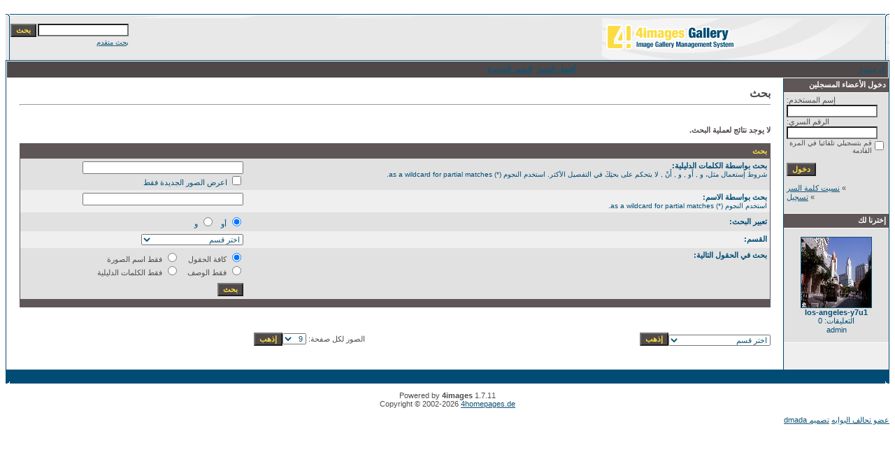

--- FILE ---
content_type: text/html
request_url: http://mail.loghaty.com/photo/search.php?search_new_images=1&sessionid=16hcn07p95tgrdcq5ung0roul5
body_size: 4747
content:
<!DOCTYPE HTML PUBLIC "-//W3C//DTD HTML 4.01 Transitional//EN">
<html dir="rtl">
<head>
<title>ألبوم صور بوابة لغاتى</title>
<meta http-equiv="content-type" content="text/html; charset=windows-1256">
<meta name="description" content="ألبوم صور بوابة لغاتى">
<meta name="keywords" content="">
<meta name="robots" content="index,follow">
<meta name="revisit-after" content="10 days">
<meta http-equiv="imagetoolbar" content="no">
<link rel="stylesheet" href="./templates/Maxi-blue/style.css" type="text/css">
<link rel="shortcut icon" href="./favicon.ico">
<script language="javascript" type="text/javascript">
<!--

  var captcha_reload_count = 0;
	var captcha_image_url = "./captcha.php?sessionid=abca93qoh72l1legh12sc8umf0";
  function new_captcha_image() {
    if (captcha_image_url.indexOf('?') == -1) {
		  document.getElementById('captcha_image').src= captcha_image_url+'?c='+captcha_reload_count;
		} else {
		  document.getElementById('captcha_image').src= captcha_image_url+'&c='+captcha_reload_count;
		}

    document.getElementById('captcha_input').value="";
    document.getElementById('captcha_input').focus();
    captcha_reload_count++;
  }

	function opendetailwindow() { 
    window.open('','detailwindow','toolbar=no,scrollbars=yes,resizable=no,width=680,height=480');
  }
  
  function right(e) {
    if ((document.layers || (document.getElementById && !document.all)) && (e.which == 2 || e.which == 3)) {
      alert("© Copyright by ألبوم صور بوابة لغاتى");
      return false;
    }
    else if (event.button == 2 || event.button == 3) {
      alert("© Copyright by ألبوم صور بوابة لغاتى");
      return false;
    }
    return true;
  }

  if (document.layers){
    document.captureEvents(Event.MOUSEDOWN);
    document.onmousedown = right;
  }
  else if (document.all && !document.getElementById){
    document.onmousedown = right;
  }

	document.oncontextmenu = new Function("alert('© Copyright by ألبوم صور بوابة لغاتى');return false");

// -->
</script>
</head>
<body bgcolor="#FFFFFF" text="#0F5475" link="#0F5475" vlink="#0F5475" alink="#0F5475">
<br />
<table width="100%" border="0" cellspacing="0" cellpadding="0" align="center">
  <tr> 
    <td> 
      <table width="100%" border="0" cellspacing="0" cellpadding="0" class="tablehead">
        <tr> 
          <td width="100%" colspan="4"><table cellpadding="0" cellspacing="0" width="100%">
    <tr>
        <td width="6"><img src="./templates/Maxi-blue/images/header_top_left.gif" width="6" height="6" alt="" /></td>
        <td width="100%"><img src="./templates/Maxi-blue/images/header_top.gif" width="100%" height="6" alt="" /></td>
	<td width="6"><img src="./templates/Maxi-blue/images/header_top_right.gif" width="6" height="6" alt="" /></td>
    </tr>
</table>
</td>
        </tr>
        <tr> 
          <td width="6"><img src="./templates/Maxi-blue/images/header_left.gif" width="6" height="60" alt="" /></td>
          <td width="100%"><img src="./templates/Maxi-blue/images/header_logo.gif" width="405" height="60" alt="" /></td>
          <td width="225" align="right"> 
            <form method="post" action="./search.php?sessionid=abca93qoh72l1legh12sc8umf0"><input type="hidden" name="__csrf" value="81a3c2a6dc7c44880467fef26fcd6af0" />

              <table border="0" cellspacing="0" cellpadding="1">
                <tr> 
                  <td> 
                    <input type="text" name="search_keywords" size="15" class="searchinput" />
                  </td>
                  <td> 
                    <input type="submit" value="بحث" class="button" name="submit" />
                  </td>
                </tr>
                <tr valign="top"> 
                  <td colspan="2"><a href="./search.php?sessionid=abca93qoh72l1legh12sc8umf0" class="smalltext">بحث متقدم</a></td>
                </tr>
              </table>
            </form>
          </td>
          <td align="right" width="6"><img src="./templates/Maxi-blue/images/header_right.gif" width="6" height="60" alt="" /></td>
        </tr>
      </table>
    </td>
  </tr>
  <tr> 
    <td class="bordercolor"> 
      <table width="100%" border="0" cellspacing="1" cellpadding="0">
        <tr> 
          <td class="tablebgcolor"> 
            <table width="100%" border="0" cellspacing="1" cellpadding="0">
              <tr> 
                <td class="navbar" height="23"> 
                  <table width="100%" border="0" cellspacing="0" cellpadding="0">
                    <tr> 
                      <td><img src="./templates/Maxi-blue/images/spacer.gif" width="4" height="4" alt="" /><span class="clickstream"><a href="./index.php?sessionid=abca93qoh72l1legh12sc8umf0" class="clickstream">الرئيسية</a>&nbsp;/&nbsp;بحث</span></td>
                      <td align="right">
						<a href="./top.php?sessionid=abca93qoh72l1legh12sc8umf0"><b>أفضل الصور</b></a>&nbsp;
						<a href="./search.php?search_new_images=1&amp;sessionid=abca93qoh72l1legh12sc8umf0"><b>الصور الجديدة</b></a>&nbsp;
					  </td>
                    </tr>
                  </table>
                </td>
              </tr>
            </table>
            <table width="100%" border="0" cellspacing="0" cellpadding="0">
              <tr> 
                <td width="150" class="row2" valign="top">
                  <table width="150" border="0" cellspacing="0" cellpadding="0">
                    <tr> 
                      <td class="head2" height="20"><img src="./templates/Maxi-blue/images/spacer.gif" alt="" width="4" height="4" />دخول الأعضاء المسجلين</td>
                    </tr>
                    <tr> 
                      <td class="tablebgcolor"><img src="./templates/Maxi-blue/images/spacer.gif" alt="" width="1" height="1" /></td>
                    </tr>
                    <tr> 
                      <td align="center" class="row1"><table width="100%" border="0" cellpadding="4" cellspacing="0">
  <tr> 
    <td valign="top" align="left"> 
      <form action="./login.php?sessionid=abca93qoh72l1legh12sc8umf0" method="post"><input type="hidden" name="__csrf" value="81a3c2a6dc7c44880467fef26fcd6af0" />

        إسم المستخدم:<br />
        <input type="text" size="10" name="user_name" class="logininput" />
        <br />
        الرقم السري:<br />
        <input type="password" size="10" name="user_password" class="logininput" />
        <br />
        <table border="0" cellspacing="0" cellpadding="0">
          <tr valign="top"> 
            <td><input type="checkbox" name="auto_login" value="1" /></td>
            <td><span class="smalltext">قم بتسجيلي تلقائيا في المرة القادمة</span></td>
          </tr>
        </table>
        <br />
		<input type="submit" value="دخول" class="button" />
      </form>
      » <a href="./member.php?action=lostpassword&amp;sessionid=abca93qoh72l1legh12sc8umf0">نسيت كلمة السر</a><br />
	  » <a href="./register.php?sessionid=abca93qoh72l1legh12sc8umf0">تسجيل</a><br>&nbsp;</td>
  </tr>
</table>
</td>
                    </tr>
                    <tr> 
                      <td class="tablebgcolor"><img src="./templates/Maxi-blue/images/spacer.gif" alt="" width="1" height="1" /></td>
                    </tr>
                  </table>
				                    <table width="150" border="0" cellspacing="0" cellpadding="0">
                    <tr> 
                      <td class="head2" height="20"> <img src="./templates/Maxi-blue/images/spacer.gif" alt="" width="4" height="4" />إخترنا لك</td>
                    </tr>
                    <tr> 
                      <td class="tablebgcolor"><img src="./templates/Maxi-blue/images/spacer.gif" alt="" width="1" height="1" /></td>
                    </tr>
                    <tr> 
                      <td align="center" class="row1">
					    <br />
                        <a href="./details.php?image_id=158&amp;sessionid=abca93qoh72l1legh12sc8umf0"><img src="./data/thumbnails/4/los-angeles-y7u1.jpg" border="1" width="100" height="100" alt="los-angeles-y7u1" title="los-angeles-y7u1" /></a><br /><b>los-angeles-y7u1</b><br />
التعليقات: 0<br />admin						<br />
                        <br />
                      </td>
                    </tr>
                    <tr> 
                      <td class="tablebgcolor"><img src="./templates/Maxi-blue/images/spacer.gif" alt="" width="1" height="1" /></td>
                    </tr>
                  </table>
				                  </td>
                <td width="1" class="bordercolor" valign="top"><img src="./templates/Maxi-blue/images/spacer.gif" alt="" width="1" height="1" /></td>
                <td width="18" valign="top"><img src="./templates/Maxi-blue/images/spacer.gif" alt="" width="18" height="18" /></td>
                <td width="100%" valign="top">
                  <br />
                  <b class="title">بحث</b> 
                  <hr size="1" />
                  				  <br /><br />
                  <b>لا يوجد نتائج لعملية البحث.</b><br /><br />				   
                  <table width="100%" border="0" cellspacing="0" cellpadding="0">
                    <tr> 
                      <td class="head1"><form method="post" action="./search.php?sessionid=abca93qoh72l1legh12sc8umf0"><input type="hidden" name="__csrf" value="81a3c2a6dc7c44880467fef26fcd6af0" />

  <table width="100%" border="0" cellspacing="0" cellpadding="1">
    <tr>
      <td class="head1">
        <table width="100%" border="0" cellpadding="4" cellspacing="0">
          <tr>
            <td colspan="2" valign="top" class="head1">بحث</td>
          </tr>
          <tr>
            <td valign="top" class="row1"><b>بحث بواسطة الكلمات الدليلية:<br /><span class="smalltext">شروط إستعمال مثل، و , أَو , و , أَنْ , لا يتحكم  على بحثِكَ في التفصيل الأكثر. استخدم النجوم (*) as a wildcard for partial matches.</span></b></td>
            <td class="row1" valign="top">
              <input type="text" name="search_keywords" size="40" value="" class="input" />
              <br />
              <input type="checkbox" name="search_new_images" value="1" />
              اعرض الصور الجديدة فقط</td>
          </tr>
		  <tr>
            <td valign="top" class="row2"><b>بحث بواسطة الاسم:<br /><span class="smalltext">استخدم النجوم (*) as a wildcard for partial matches.</span></b></td>
            <td class="row2" valign="top">
              <input type="text" name="search_user" size="40" value="" class="input" />
            </td>
          </tr>
          <tr>
            <td class="row1"><b>تعبير البحث:</b></td>
            <td class="row1">
              <input type="radio" name="search_terms" value="any" checked="checked" />
              أو&nbsp;&nbsp;
							<input type="radio" name="search_terms" value="all" />
              و            </td>
          </tr>
          <tr>
            <td class="row2"><b> القسم:</b></td>
            <td class="row2">
<select name="cat_id" class="categoryselect">
<option value="0">اختر قسم</option>
<option value="0">-------------------------------</option>
<option value="1" class="dropdownmarker">امريكا</option>
<option value="61">-- ولاية شيكاغو</option>
<option value="56">-- صور اطلنطا</option>
<option value="41">-- ولاية الاسكا</option>
<option value="5">-- صور كاليفورنيا</option>
<option value="3">-- صور سان فرانسيسكو</option>
<option value="4">-- صور لوس انجلوس</option>
<option value="2">-- صور نيويورك</option>
<option value="6">-- صور اخرى</option>
<option value="7" class="dropdownmarker">صور كندا</option>
<option value="8" class="dropdownmarker">المانيا</option>
<option value="9">-- برلين</option>
<option value="10">-- بون</option>
<option value="11" class="dropdownmarker">صور السعودية</option>
<option value="18">-- صور اخرى</option>
<option value="17">-- صور جدة</option>
<option value="16">-- الرياض</option>
<option value="14">-- صور مكة</option>
<option value="12">-- صور الحرم</option>
<option value="15">-- صور عسير</option>
<option value="13">-- صور المدينة</option>
<option value="19" class="dropdownmarker">صور غانا</option>
<option value="21" class="dropdownmarker">صور تونس</option>
<option value="28">-- تونس عامة</option>
<option value="20" class="dropdownmarker">صور مصر</option>
<option value="22" class="dropdownmarker">صور اوربا</option>
<option value="23" class="dropdownmarker">صور ايطاليا</option>
<option value="24" class="dropdownmarker">صور بريطانيا</option>
<option value="55">-- صور عامة لبريطانيا</option>
<option value="34">-- صور اكسفورد</option>
<option value="33">-- صور لندن</option>
<option value="25" class="dropdownmarker">صور سوريا</option>
<option value="26" class="dropdownmarker">العراق</option>
<option value="27" class="dropdownmarker">المغرب</option>
<option value="29" class="dropdownmarker">ليبيا</option>
<option value="30" class="dropdownmarker">فلسطين</option>
<option value="31" class="dropdownmarker">لبنان</option>
<option value="32" class="dropdownmarker">مدن عالمية</option>
<option value="35" class="dropdownmarker">صور روسيا</option>
<option value="36" class="dropdownmarker">صور تركيا</option>
<option value="37" class="dropdownmarker">صور متنوعة لافريقيا</option>
<option value="38" class="dropdownmarker">الهند</option>
<option value="39" class="dropdownmarker">ماليزيا</option>
<option value="40" class="dropdownmarker">نيوزيلاندا</option>
<option value="42" class="dropdownmarker">سنغافورة</option>
<option value="43" class="dropdownmarker">تايلاند</option>
<option value="44" class="dropdownmarker">استراليا</option>
<option value="45" class="dropdownmarker">السويد</option>
<option value="46" class="dropdownmarker">الصين</option>
<option value="47" class="dropdownmarker">المانيا</option>
<option value="48" class="dropdownmarker">اندونيسيا</option>
<option value="49" class="dropdownmarker">بلجيكا</option>
<option value="50" class="dropdownmarker">فرنسا</option>
<option value="51" class="dropdownmarker">الفلبين</option>
<option value="52" class="dropdownmarker">صور اليابان</option>
<option value="53" class="dropdownmarker">صور سوريا</option>
<option value="54" class="dropdownmarker">صور هونج كونج</option>
<option value="57" class="dropdownmarker">صور الاردن</option>
<option value="58" class="dropdownmarker">صور اليمن</option>
<option value="59" class="dropdownmarker">اوربا الشرقية</option>
<option value="60" class="dropdownmarker">صور رومانيا</option>
<option value="62" class="dropdownmarker">فيرلندا</option>
<option value="63" class="dropdownmarker">كوريا</option>
<option value="64" class="dropdownmarker">لبنان</option>
</select>
</td>
          </tr>
          <tr>
            <td valign="top" class="row1"><b>بحث في الحقول التالية:</b></td>
            <td class="row1">
              <table border="0" cellspacing="0" cellpadding="0">
                <tr>
                  <td nowrap="nowrap"><input type="radio" name="search_fields" value="all" checked="checked" /> كافة الحقول</td>
                  <td nowrap="nowrap">&nbsp;&nbsp;&nbsp;&nbsp;</td>
                  <td nowrap="nowrap"><input type="radio" name="search_fields" value="image_name" /> فقط اسم الصورة</td>
                </tr>
                <tr>
                  <td nowrap="nowrap"><input type="radio" name="search_fields" value="image_description" /> فقط الوصف</td>
                  <td nowrap="nowrap">&nbsp;</td>
                  <td nowrap="nowrap"><input type="radio" name="search_fields" value="image_keywords" /> فقط الكلمات الدليلية</td>
                </tr>
              </table>
            </td>
          </tr>
          <tr>
            <td class="row1">&nbsp;</td>
            <td class="row1"><input type="submit" value="بحث" class="button" /></td>
          </tr>
        </table>
      </td>
    </tr>
  </table>
</form></td>
                    </tr>
                  </table>
                   
                  <br />
				   
                  <br />
				  <br />
                  <table width="100%" border="0" cellspacing="0" cellpadding="0">
                    <tr> 
                      <td><form method="get" name="jumpbox" action="./categories.php?sessionid=abca93qoh72l1legh12sc8umf0">
  <table border="0" cellspacing="0" cellpadding="0">
    <tr> 
      <td valign="bottom">
<select name="cat_id" onchange="if (this.options[this.selectedIndex].value != 0){ forms['jumpbox'].submit() }" class="categoryselect">
<option value="0">اختر قسم</option>
<option value="0">-------------------------------</option>
<option value="1" class="dropdownmarker">امريكا</option>
<option value="61">-- ولاية شيكاغو</option>
<option value="56">-- صور اطلنطا</option>
<option value="41">-- ولاية الاسكا</option>
<option value="5">-- صور كاليفورنيا</option>
<option value="3">-- صور سان فرانسيسكو</option>
<option value="4">-- صور لوس انجلوس</option>
<option value="2">-- صور نيويورك</option>
<option value="6">-- صور اخرى</option>
<option value="7" class="dropdownmarker">صور كندا</option>
<option value="8" class="dropdownmarker">المانيا</option>
<option value="9">-- برلين</option>
<option value="10">-- بون</option>
<option value="11" class="dropdownmarker">صور السعودية</option>
<option value="18">-- صور اخرى</option>
<option value="17">-- صور جدة</option>
<option value="16">-- الرياض</option>
<option value="14">-- صور مكة</option>
<option value="12">-- صور الحرم</option>
<option value="15">-- صور عسير</option>
<option value="13">-- صور المدينة</option>
<option value="19" class="dropdownmarker">صور غانا</option>
<option value="21" class="dropdownmarker">صور تونس</option>
<option value="28">-- تونس عامة</option>
<option value="20" class="dropdownmarker">صور مصر</option>
<option value="22" class="dropdownmarker">صور اوربا</option>
<option value="23" class="dropdownmarker">صور ايطاليا</option>
<option value="24" class="dropdownmarker">صور بريطانيا</option>
<option value="55">-- صور عامة لبريطانيا</option>
<option value="34">-- صور اكسفورد</option>
<option value="33">-- صور لندن</option>
<option value="25" class="dropdownmarker">صور سوريا</option>
<option value="26" class="dropdownmarker">العراق</option>
<option value="27" class="dropdownmarker">المغرب</option>
<option value="29" class="dropdownmarker">ليبيا</option>
<option value="30" class="dropdownmarker">فلسطين</option>
<option value="31" class="dropdownmarker">لبنان</option>
<option value="32" class="dropdownmarker">مدن عالمية</option>
<option value="35" class="dropdownmarker">صور روسيا</option>
<option value="36" class="dropdownmarker">صور تركيا</option>
<option value="37" class="dropdownmarker">صور متنوعة لافريقيا</option>
<option value="38" class="dropdownmarker">الهند</option>
<option value="39" class="dropdownmarker">ماليزيا</option>
<option value="40" class="dropdownmarker">نيوزيلاندا</option>
<option value="42" class="dropdownmarker">سنغافورة</option>
<option value="43" class="dropdownmarker">تايلاند</option>
<option value="44" class="dropdownmarker">استراليا</option>
<option value="45" class="dropdownmarker">السويد</option>
<option value="46" class="dropdownmarker">الصين</option>
<option value="47" class="dropdownmarker">المانيا</option>
<option value="48" class="dropdownmarker">اندونيسيا</option>
<option value="49" class="dropdownmarker">بلجيكا</option>
<option value="50" class="dropdownmarker">فرنسا</option>
<option value="51" class="dropdownmarker">الفلبين</option>
<option value="52" class="dropdownmarker">صور اليابان</option>
<option value="53" class="dropdownmarker">صور سوريا</option>
<option value="54" class="dropdownmarker">صور هونج كونج</option>
<option value="57" class="dropdownmarker">صور الاردن</option>
<option value="58" class="dropdownmarker">صور اليمن</option>
<option value="59" class="dropdownmarker">اوربا الشرقية</option>
<option value="60" class="dropdownmarker">صور رومانيا</option>
<option value="62" class="dropdownmarker">فيرلندا</option>
<option value="63" class="dropdownmarker">كوريا</option>
<option value="64" class="dropdownmarker">لبنان</option>
</select>
</td>
      <td valign="top"> 
        <input type="submit" value="إذهب" class="button" />
      </td>
    </tr>
  </table>
</form>
</td>
                      <td align="right"><form method="post" action="search.php?show_result=1&amp;sessionid=abca93qoh72l1legh12sc8umf0" name="perpagebox"><input type="hidden" name="__csrf" value="81a3c2a6dc7c44880467fef26fcd6af0" />

  <table border="0" cellspacing="0" cellpadding="0">
    <tr>
      <td>الصور لكل صفحة:&nbsp;</td>
      <td>
<select onchange="if (this.options[this.selectedIndex].value != 0 && typeof forms['perpagebox'] != 'undefined'){ forms['perpagebox'].submit() }" name="setperpage" class="setperpageselect">
<option value="3">3</option>
<option value="6">6</option>
<option value="9" selected="selected">9</option>
<option value="12">12</option>
<option value="15">15</option>
<option value="18">18</option>
<option value="21">21</option>
<option value="24">24</option>
<option value="27">27</option>
<option value="30">30</option>
</select>
<input type="hidden" name="show_result" value="1" />
</td>
      <td>
        <input type="submit" value="إذهب" class="button" />
      </td>
    </tr>
  </table>
</form>
</td>
                    </tr>
                  </table>
                  <p>&nbsp;</p>
                </td>
                <td width="19" valign="top"><img src="./templates/Maxi-blue/images/spacer.gif" alt="" width="19" height="19" /></td>
              </tr>
            </table>
          </td>
        </tr>
      </table>
    </td>
  </tr>
  <tr> 
    <td> 
      <table width="100%" border="0" cellspacing="0" cellpadding="0" class="tablebottom">
        <tr> 
          <td width="6" nowrap><img src="./templates/Maxi-blue/images/footer_left.gif" width="6" height="19" alt="" /></td>
          <td width="100%"></td>
          <td width="6" nowrap><img src="./templates/Maxi-blue/images/footer_right.gif" width="6" height="19" alt="" /></td>
        </tr>
      </table>
    </td>
  </tr>
</table>




<!--

    Bitte beachten Sie, dass der folgende Copyrighthinweis

    auf JEDER Seite die von 4images ausgegeben wird sichtbar 

    sein MUSS. Schriftart, Farbe etc. dürfen an die eigene 

    Website angepasst werden, der Hinweis darf aber unter 

    KEINEN Umstنnden entfernt oder unsichtbar gemacht werden.

    Auch muss der Hyperlink zu http://www.4homepages.de intakt 

    bleiben. Diese Bedingung ist Bestandteil der Lizenz dieser 

    Software. Lesen Sie die Lizenz.txt Datei für weitere 

    Informationen.

	

    Please note that the following copyright notice

    MUST be displayed on each and every page output

    by 4images. You may alter the font, colour etc. but

    you CANNOT remove it, nor change it so that it be,

    to all intents and purposes, invisible. The hyperlink 

    http://www.4homepages.de must also remain intact. 

    These conditions are part of the licence this software 

    is released under. See the Licence.txt file for 

    more information.

// -->


<p id="copyright" align="center">
  Powered by <b>4images</b> 1.7.11
  <br />
  Copyright &copy; 2002-2026 <a href="http://www.4homepages.de" target="_blank">4homepages.de</a>
</p>



<div id="footer">
<div class="footer-center">
<a href="http://www.elbawabh.com/" class="bawabh">عضو تحالف البوابه</a>

<a href="http://www.dmada.com/" class="des">تصميم dmada</a>

</div>

</div>


</div>
</body>

</html>